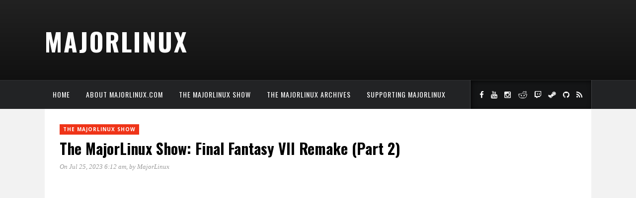

--- FILE ---
content_type: text/html; charset=UTF-8
request_url: https://majorlinux.com/the-majorlinux-show-final-fantasy-vii-remake-part-2/
body_size: 8592
content:
<!DOCTYPE html>
<html lang="en-US">
<head><style>img.lazy{min-height:1px}</style><link href="https://majorlinux.com/wp-content/plugins/w3-total-cache/pub/js/lazyload.min.js" as="script">
	<meta charset="UTF-8">
	<meta http-equiv="X-UA-Compatible" content="IE=edge">
	<meta name="viewport" content="width=device-width, initial-scale=1">
	<link rel="profile" href="http://gmpg.org/xfn/11">
	<link rel="pingback" href="https://majorlinux.com/xmlrpc.php">	
	<title>The MajorLinux Show: Final Fantasy VII Remake (Part 2) &#8211; MajorLinux</title>
<meta name='robots' content='max-image-preview:large' />
<link rel='dns-prefetch' href='//stats.wp.com' />
<link rel='dns-prefetch' href='//fonts.googleapis.com' />
<link rel='preconnect' href='//i0.wp.com' />
<link rel='preconnect' href='//c0.wp.com' />
<link rel='preconnect' href='https://fonts.gstatic.com' crossorigin />
<link rel="alternate" type="application/rss+xml" title="MajorLinux &raquo; Feed" href="https://majorlinux.com/feed/" />
<link rel="alternate" type="application/rss+xml" title="MajorLinux &raquo; Comments Feed" href="https://majorlinux.com/comments/feed/" />
<link rel="alternate" type="application/rss+xml" title="MajorLinux &raquo; The MajorLinux Show: Final Fantasy VII Remake (Part 2) Comments Feed" href="https://majorlinux.com/the-majorlinux-show-final-fantasy-vii-remake-part-2/feed/" />
<link rel="alternate" title="oEmbed (JSON)" type="application/json+oembed" href="https://majorlinux.com/wp-json/oembed/1.0/embed?url=https%3A%2F%2Fmajorlinux.com%2Fthe-majorlinux-show-final-fantasy-vii-remake-part-2%2F" />
<link rel="alternate" title="oEmbed (XML)" type="text/xml+oembed" href="https://majorlinux.com/wp-json/oembed/1.0/embed?url=https%3A%2F%2Fmajorlinux.com%2Fthe-majorlinux-show-final-fantasy-vii-remake-part-2%2F&#038;format=xml" />
<style id='wp-img-auto-sizes-contain-inline-css' type='text/css'>
img:is([sizes=auto i],[sizes^="auto," i]){contain-intrinsic-size:3000px 1500px}
/*# sourceURL=wp-img-auto-sizes-contain-inline-css */
</style>
<link rel='stylesheet' id='jetpack_related-posts-css' href='https://c0.wp.com/p/jetpack/15.3.1/modules/related-posts/related-posts.css' type='text/css' media='all' />
<style id='wp-block-library-inline-css' type='text/css'>
:root{--wp-block-synced-color:#7a00df;--wp-block-synced-color--rgb:122,0,223;--wp-bound-block-color:var(--wp-block-synced-color);--wp-editor-canvas-background:#ddd;--wp-admin-theme-color:#007cba;--wp-admin-theme-color--rgb:0,124,186;--wp-admin-theme-color-darker-10:#006ba1;--wp-admin-theme-color-darker-10--rgb:0,107,160.5;--wp-admin-theme-color-darker-20:#005a87;--wp-admin-theme-color-darker-20--rgb:0,90,135;--wp-admin-border-width-focus:2px}@media (min-resolution:192dpi){:root{--wp-admin-border-width-focus:1.5px}}.wp-element-button{cursor:pointer}:root .has-very-light-gray-background-color{background-color:#eee}:root .has-very-dark-gray-background-color{background-color:#313131}:root .has-very-light-gray-color{color:#eee}:root .has-very-dark-gray-color{color:#313131}:root .has-vivid-green-cyan-to-vivid-cyan-blue-gradient-background{background:linear-gradient(135deg,#00d084,#0693e3)}:root .has-purple-crush-gradient-background{background:linear-gradient(135deg,#34e2e4,#4721fb 50%,#ab1dfe)}:root .has-hazy-dawn-gradient-background{background:linear-gradient(135deg,#faaca8,#dad0ec)}:root .has-subdued-olive-gradient-background{background:linear-gradient(135deg,#fafae1,#67a671)}:root .has-atomic-cream-gradient-background{background:linear-gradient(135deg,#fdd79a,#004a59)}:root .has-nightshade-gradient-background{background:linear-gradient(135deg,#330968,#31cdcf)}:root .has-midnight-gradient-background{background:linear-gradient(135deg,#020381,#2874fc)}:root{--wp--preset--font-size--normal:16px;--wp--preset--font-size--huge:42px}.has-regular-font-size{font-size:1em}.has-larger-font-size{font-size:2.625em}.has-normal-font-size{font-size:var(--wp--preset--font-size--normal)}.has-huge-font-size{font-size:var(--wp--preset--font-size--huge)}.has-text-align-center{text-align:center}.has-text-align-left{text-align:left}.has-text-align-right{text-align:right}.has-fit-text{white-space:nowrap!important}#end-resizable-editor-section{display:none}.aligncenter{clear:both}.items-justified-left{justify-content:flex-start}.items-justified-center{justify-content:center}.items-justified-right{justify-content:flex-end}.items-justified-space-between{justify-content:space-between}.screen-reader-text{border:0;clip-path:inset(50%);height:1px;margin:-1px;overflow:hidden;padding:0;position:absolute;width:1px;word-wrap:normal!important}.screen-reader-text:focus{background-color:#ddd;clip-path:none;color:#444;display:block;font-size:1em;height:auto;left:5px;line-height:normal;padding:15px 23px 14px;text-decoration:none;top:5px;width:auto;z-index:100000}html :where(.has-border-color){border-style:solid}html :where([style*=border-top-color]){border-top-style:solid}html :where([style*=border-right-color]){border-right-style:solid}html :where([style*=border-bottom-color]){border-bottom-style:solid}html :where([style*=border-left-color]){border-left-style:solid}html :where([style*=border-width]){border-style:solid}html :where([style*=border-top-width]){border-top-style:solid}html :where([style*=border-right-width]){border-right-style:solid}html :where([style*=border-bottom-width]){border-bottom-style:solid}html :where([style*=border-left-width]){border-left-style:solid}html :where(img[class*=wp-image-]){height:auto;max-width:100%}:where(figure){margin:0 0 1em}html :where(.is-position-sticky){--wp-admin--admin-bar--position-offset:var(--wp-admin--admin-bar--height,0px)}@media screen and (max-width:600px){html :where(.is-position-sticky){--wp-admin--admin-bar--position-offset:0px}}

/*# sourceURL=wp-block-library-inline-css */
</style><style id='wp-block-paragraph-inline-css' type='text/css'>
.is-small-text{font-size:.875em}.is-regular-text{font-size:1em}.is-large-text{font-size:2.25em}.is-larger-text{font-size:3em}.has-drop-cap:not(:focus):first-letter{float:left;font-size:8.4em;font-style:normal;font-weight:100;line-height:.68;margin:.05em .1em 0 0;text-transform:uppercase}body.rtl .has-drop-cap:not(:focus):first-letter{float:none;margin-left:.1em}p.has-drop-cap.has-background{overflow:hidden}:root :where(p.has-background){padding:1.25em 2.375em}:where(p.has-text-color:not(.has-link-color)) a{color:inherit}p.has-text-align-left[style*="writing-mode:vertical-lr"],p.has-text-align-right[style*="writing-mode:vertical-rl"]{rotate:180deg}
/*# sourceURL=https://c0.wp.com/c/6.9/wp-includes/blocks/paragraph/style.min.css */
</style>
<style id='global-styles-inline-css' type='text/css'>
:root{--wp--preset--aspect-ratio--square: 1;--wp--preset--aspect-ratio--4-3: 4/3;--wp--preset--aspect-ratio--3-4: 3/4;--wp--preset--aspect-ratio--3-2: 3/2;--wp--preset--aspect-ratio--2-3: 2/3;--wp--preset--aspect-ratio--16-9: 16/9;--wp--preset--aspect-ratio--9-16: 9/16;--wp--preset--color--black: #000000;--wp--preset--color--cyan-bluish-gray: #abb8c3;--wp--preset--color--white: #ffffff;--wp--preset--color--pale-pink: #f78da7;--wp--preset--color--vivid-red: #cf2e2e;--wp--preset--color--luminous-vivid-orange: #ff6900;--wp--preset--color--luminous-vivid-amber: #fcb900;--wp--preset--color--light-green-cyan: #7bdcb5;--wp--preset--color--vivid-green-cyan: #00d084;--wp--preset--color--pale-cyan-blue: #8ed1fc;--wp--preset--color--vivid-cyan-blue: #0693e3;--wp--preset--color--vivid-purple: #9b51e0;--wp--preset--gradient--vivid-cyan-blue-to-vivid-purple: linear-gradient(135deg,rgb(6,147,227) 0%,rgb(155,81,224) 100%);--wp--preset--gradient--light-green-cyan-to-vivid-green-cyan: linear-gradient(135deg,rgb(122,220,180) 0%,rgb(0,208,130) 100%);--wp--preset--gradient--luminous-vivid-amber-to-luminous-vivid-orange: linear-gradient(135deg,rgb(252,185,0) 0%,rgb(255,105,0) 100%);--wp--preset--gradient--luminous-vivid-orange-to-vivid-red: linear-gradient(135deg,rgb(255,105,0) 0%,rgb(207,46,46) 100%);--wp--preset--gradient--very-light-gray-to-cyan-bluish-gray: linear-gradient(135deg,rgb(238,238,238) 0%,rgb(169,184,195) 100%);--wp--preset--gradient--cool-to-warm-spectrum: linear-gradient(135deg,rgb(74,234,220) 0%,rgb(151,120,209) 20%,rgb(207,42,186) 40%,rgb(238,44,130) 60%,rgb(251,105,98) 80%,rgb(254,248,76) 100%);--wp--preset--gradient--blush-light-purple: linear-gradient(135deg,rgb(255,206,236) 0%,rgb(152,150,240) 100%);--wp--preset--gradient--blush-bordeaux: linear-gradient(135deg,rgb(254,205,165) 0%,rgb(254,45,45) 50%,rgb(107,0,62) 100%);--wp--preset--gradient--luminous-dusk: linear-gradient(135deg,rgb(255,203,112) 0%,rgb(199,81,192) 50%,rgb(65,88,208) 100%);--wp--preset--gradient--pale-ocean: linear-gradient(135deg,rgb(255,245,203) 0%,rgb(182,227,212) 50%,rgb(51,167,181) 100%);--wp--preset--gradient--electric-grass: linear-gradient(135deg,rgb(202,248,128) 0%,rgb(113,206,126) 100%);--wp--preset--gradient--midnight: linear-gradient(135deg,rgb(2,3,129) 0%,rgb(40,116,252) 100%);--wp--preset--font-size--small: 13px;--wp--preset--font-size--medium: 20px;--wp--preset--font-size--large: 36px;--wp--preset--font-size--x-large: 42px;--wp--preset--spacing--20: 0.44rem;--wp--preset--spacing--30: 0.67rem;--wp--preset--spacing--40: 1rem;--wp--preset--spacing--50: 1.5rem;--wp--preset--spacing--60: 2.25rem;--wp--preset--spacing--70: 3.38rem;--wp--preset--spacing--80: 5.06rem;--wp--preset--shadow--natural: 6px 6px 9px rgba(0, 0, 0, 0.2);--wp--preset--shadow--deep: 12px 12px 50px rgba(0, 0, 0, 0.4);--wp--preset--shadow--sharp: 6px 6px 0px rgba(0, 0, 0, 0.2);--wp--preset--shadow--outlined: 6px 6px 0px -3px rgb(255, 255, 255), 6px 6px rgb(0, 0, 0);--wp--preset--shadow--crisp: 6px 6px 0px rgb(0, 0, 0);}:where(.is-layout-flex){gap: 0.5em;}:where(.is-layout-grid){gap: 0.5em;}body .is-layout-flex{display: flex;}.is-layout-flex{flex-wrap: wrap;align-items: center;}.is-layout-flex > :is(*, div){margin: 0;}body .is-layout-grid{display: grid;}.is-layout-grid > :is(*, div){margin: 0;}:where(.wp-block-columns.is-layout-flex){gap: 2em;}:where(.wp-block-columns.is-layout-grid){gap: 2em;}:where(.wp-block-post-template.is-layout-flex){gap: 1.25em;}:where(.wp-block-post-template.is-layout-grid){gap: 1.25em;}.has-black-color{color: var(--wp--preset--color--black) !important;}.has-cyan-bluish-gray-color{color: var(--wp--preset--color--cyan-bluish-gray) !important;}.has-white-color{color: var(--wp--preset--color--white) !important;}.has-pale-pink-color{color: var(--wp--preset--color--pale-pink) !important;}.has-vivid-red-color{color: var(--wp--preset--color--vivid-red) !important;}.has-luminous-vivid-orange-color{color: var(--wp--preset--color--luminous-vivid-orange) !important;}.has-luminous-vivid-amber-color{color: var(--wp--preset--color--luminous-vivid-amber) !important;}.has-light-green-cyan-color{color: var(--wp--preset--color--light-green-cyan) !important;}.has-vivid-green-cyan-color{color: var(--wp--preset--color--vivid-green-cyan) !important;}.has-pale-cyan-blue-color{color: var(--wp--preset--color--pale-cyan-blue) !important;}.has-vivid-cyan-blue-color{color: var(--wp--preset--color--vivid-cyan-blue) !important;}.has-vivid-purple-color{color: var(--wp--preset--color--vivid-purple) !important;}.has-black-background-color{background-color: var(--wp--preset--color--black) !important;}.has-cyan-bluish-gray-background-color{background-color: var(--wp--preset--color--cyan-bluish-gray) !important;}.has-white-background-color{background-color: var(--wp--preset--color--white) !important;}.has-pale-pink-background-color{background-color: var(--wp--preset--color--pale-pink) !important;}.has-vivid-red-background-color{background-color: var(--wp--preset--color--vivid-red) !important;}.has-luminous-vivid-orange-background-color{background-color: var(--wp--preset--color--luminous-vivid-orange) !important;}.has-luminous-vivid-amber-background-color{background-color: var(--wp--preset--color--luminous-vivid-amber) !important;}.has-light-green-cyan-background-color{background-color: var(--wp--preset--color--light-green-cyan) !important;}.has-vivid-green-cyan-background-color{background-color: var(--wp--preset--color--vivid-green-cyan) !important;}.has-pale-cyan-blue-background-color{background-color: var(--wp--preset--color--pale-cyan-blue) !important;}.has-vivid-cyan-blue-background-color{background-color: var(--wp--preset--color--vivid-cyan-blue) !important;}.has-vivid-purple-background-color{background-color: var(--wp--preset--color--vivid-purple) !important;}.has-black-border-color{border-color: var(--wp--preset--color--black) !important;}.has-cyan-bluish-gray-border-color{border-color: var(--wp--preset--color--cyan-bluish-gray) !important;}.has-white-border-color{border-color: var(--wp--preset--color--white) !important;}.has-pale-pink-border-color{border-color: var(--wp--preset--color--pale-pink) !important;}.has-vivid-red-border-color{border-color: var(--wp--preset--color--vivid-red) !important;}.has-luminous-vivid-orange-border-color{border-color: var(--wp--preset--color--luminous-vivid-orange) !important;}.has-luminous-vivid-amber-border-color{border-color: var(--wp--preset--color--luminous-vivid-amber) !important;}.has-light-green-cyan-border-color{border-color: var(--wp--preset--color--light-green-cyan) !important;}.has-vivid-green-cyan-border-color{border-color: var(--wp--preset--color--vivid-green-cyan) !important;}.has-pale-cyan-blue-border-color{border-color: var(--wp--preset--color--pale-cyan-blue) !important;}.has-vivid-cyan-blue-border-color{border-color: var(--wp--preset--color--vivid-cyan-blue) !important;}.has-vivid-purple-border-color{border-color: var(--wp--preset--color--vivid-purple) !important;}.has-vivid-cyan-blue-to-vivid-purple-gradient-background{background: var(--wp--preset--gradient--vivid-cyan-blue-to-vivid-purple) !important;}.has-light-green-cyan-to-vivid-green-cyan-gradient-background{background: var(--wp--preset--gradient--light-green-cyan-to-vivid-green-cyan) !important;}.has-luminous-vivid-amber-to-luminous-vivid-orange-gradient-background{background: var(--wp--preset--gradient--luminous-vivid-amber-to-luminous-vivid-orange) !important;}.has-luminous-vivid-orange-to-vivid-red-gradient-background{background: var(--wp--preset--gradient--luminous-vivid-orange-to-vivid-red) !important;}.has-very-light-gray-to-cyan-bluish-gray-gradient-background{background: var(--wp--preset--gradient--very-light-gray-to-cyan-bluish-gray) !important;}.has-cool-to-warm-spectrum-gradient-background{background: var(--wp--preset--gradient--cool-to-warm-spectrum) !important;}.has-blush-light-purple-gradient-background{background: var(--wp--preset--gradient--blush-light-purple) !important;}.has-blush-bordeaux-gradient-background{background: var(--wp--preset--gradient--blush-bordeaux) !important;}.has-luminous-dusk-gradient-background{background: var(--wp--preset--gradient--luminous-dusk) !important;}.has-pale-ocean-gradient-background{background: var(--wp--preset--gradient--pale-ocean) !important;}.has-electric-grass-gradient-background{background: var(--wp--preset--gradient--electric-grass) !important;}.has-midnight-gradient-background{background: var(--wp--preset--gradient--midnight) !important;}.has-small-font-size{font-size: var(--wp--preset--font-size--small) !important;}.has-medium-font-size{font-size: var(--wp--preset--font-size--medium) !important;}.has-large-font-size{font-size: var(--wp--preset--font-size--large) !important;}.has-x-large-font-size{font-size: var(--wp--preset--font-size--x-large) !important;}
/*# sourceURL=global-styles-inline-css */
</style>

<style id='classic-theme-styles-inline-css' type='text/css'>
/*! This file is auto-generated */
.wp-block-button__link{color:#fff;background-color:#32373c;border-radius:9999px;box-shadow:none;text-decoration:none;padding:calc(.667em + 2px) calc(1.333em + 2px);font-size:1.125em}.wp-block-file__button{background:#32373c;color:#fff;text-decoration:none}
/*# sourceURL=/wp-includes/css/classic-themes.min.css */
</style>
<link rel='stylesheet' id='fvp-frontend-css' href='https://majorlinux.com/wp-content/plugins/featured-video-plus/styles/frontend.css?ver=2.3.3' type='text/css' media='all' />
<link rel='stylesheet' id='extendify-utility-styles-css' href='https://majorlinux.com/wp-content/plugins/extendify/public/build/utility-minimum.css?ver=6.9' type='text/css' media='all' />
<link rel='stylesheet' id='marstheme-font-awesome.min-css' href='https://majorlinux.com/wp-content/themes/kappa/assets/css/font-awesome.min.css?ver=6.9' type='text/css' media='all' />
<link rel='stylesheet' id='marstheme-google-oswald-css' href='//fonts.googleapis.com/css?family=Oswald%3A400%2C300%2C700&#038;ver=6.9' type='text/css' media='all' />
<link rel='stylesheet' id='marstheme-style-css' href='https://majorlinux.com/wp-content/themes/kappa/style.css?ver=6.9' type='text/css' media='all' />
<link rel='stylesheet' id='marstheme-responsive-css' href='https://majorlinux.com/wp-content/themes/kappa/assets/css/responsive.css?ver=6.9' type='text/css' media='all' />
<link rel='stylesheet' id='marstheme-slicknav-css' href='https://majorlinux.com/wp-content/themes/kappa/assets/css/slicknav.css?ver=6.9' type='text/css' media='all' />
<link rel='stylesheet' id='marstheme-jetpack-css' href='https://majorlinux.com/wp-content/themes/kappa/assets/css/jetpack.css?ver=6.9' type='text/css' media='all' />
<link rel='stylesheet' id='marstheme-owl.carousel-css' href='https://majorlinux.com/wp-content/themes/kappa/assets/css/owl.carousel.css?ver=6.9' type='text/css' media='all' />
<link rel="preload" as="style" href="https://fonts.googleapis.com/css?family=Open%20Sans:300,400,500,600,700,800,300italic,400italic,500italic,600italic,700italic,800italic%7COswald:200,300,400,500,600,700&#038;display=swap&#038;ver=1694385349" /><link rel="stylesheet" href="https://fonts.googleapis.com/css?family=Open%20Sans:300,400,500,600,700,800,300italic,400italic,500italic,600italic,700italic,800italic%7COswald:200,300,400,500,600,700&#038;display=swap&#038;ver=1694385349" media="print" onload="this.media='all'"><noscript><link rel="stylesheet" href="https://fonts.googleapis.com/css?family=Open%20Sans:300,400,500,600,700,800,300italic,400italic,500italic,600italic,700italic,800italic%7COswald:200,300,400,500,600,700&#038;display=swap&#038;ver=1694385349" /></noscript><link rel='stylesheet' id='marstheme-custom-css-css' href='https://majorlinux.com/wp-admin/admin-ajax.php?action=marstheme_custom_css' type='text/css' media='all' />
<script type="text/javascript" id="jetpack_related-posts-js-extra">
/* <![CDATA[ */
var related_posts_js_options = {"post_heading":"h4"};
//# sourceURL=jetpack_related-posts-js-extra
/* ]]> */
</script>
<script type="text/javascript" src="https://c0.wp.com/p/jetpack/15.3.1/_inc/build/related-posts/related-posts.min.js" id="jetpack_related-posts-js"></script>
<script type="text/javascript" src="https://c0.wp.com/c/6.9/wp-includes/js/jquery/jquery.min.js" id="jquery-core-js"></script>
<script type="text/javascript" src="https://c0.wp.com/c/6.9/wp-includes/js/jquery/jquery-migrate.min.js" id="jquery-migrate-js"></script>
<script type="text/javascript" src="https://majorlinux.com/wp-content/plugins/featured-video-plus/js/jquery.fitvids.min.js?ver=master-2015-08" id="jquery.fitvids-js"></script>
<script type="text/javascript" id="fvp-frontend-js-extra">
/* <![CDATA[ */
var fvpdata = {"ajaxurl":"https://majorlinux.com/wp-admin/admin-ajax.php","nonce":"2051235f3d","fitvids":"1","dynamic":"","overlay":"","opacity":"0.75","color":"b","width":"640"};
//# sourceURL=fvp-frontend-js-extra
/* ]]> */
</script>
<script type="text/javascript" src="https://majorlinux.com/wp-content/plugins/featured-video-plus/js/frontend.min.js?ver=2.3.3" id="fvp-frontend-js"></script>
<link rel="https://api.w.org/" href="https://majorlinux.com/wp-json/" /><link rel="alternate" title="JSON" type="application/json" href="https://majorlinux.com/wp-json/wp/v2/posts/6950" /><link rel="EditURI" type="application/rsd+xml" title="RSD" href="https://majorlinux.com/xmlrpc.php?rsd" />
<link rel="canonical" href="https://majorlinux.com/the-majorlinux-show-final-fantasy-vii-remake-part-2/" />
<link rel='shortlink' href='https://majorlinux.com/?p=6950' />
<meta name="generator" content="Redux 4.5.9" />	<style>img#wpstats{display:none}</style>
		<link rel="shortcut icon" href="https://majorlinux.com/wp-content/uploads/2023/03/MHLogoJustLogoTransparent.png"><style id="marstheme_global_data-dynamic-css" title="dynamic-css" class="redux-options-output">body{font-family:"Open Sans";}.top-social a{color:#FFFFFF;}.footer-social a{color:#888888;}#navigation .menu li a{font-family:Oswald;}#navigation{background-color:#222325;}#navigation .menu li a{color:#FFFFFF;}#navigation .menu li a:hover, #navigation .menu .current-menu-item > a{color:#999999;}#navigation .menu .sub-menu a{color:#FFFFFF;}#navigation .menu .sub-menu li a:hover, #navigation .menu .sub-menu .current-menu-item a{background-color:#222325;}#navigation .menu .sub-menu .current-menu-item a{color:#999999;}.entry-title, .entry-title a{font-family:Oswald;}.post-entry p{font-family:"Open Sans";}.widget-title{font-family:Oswald;font-weight:normal;font-style:normal;}.widget-title{background-color:#222325;}span.cat a{background-color:#ef3418;}span.cat a{color:#FFFFFF;}.post-entry .more-link{color:#EF3418;}.comment-box{background-color:#bbbbbb;}.comment-box a{color:#FFFFFF;}.comment-reply-link{background-color:#eee;}.comment-reply-link{color:#999999;}</style>	
</head>

<body class="wp-singular post-template-default single single-post postid-6950 single-format-standard wp-theme-kappa fullwidth default">

	<header id="header">
		
		<div class="container">
			<div id="logo">
												<h3 class="site-title">
						<a title="Your Favorite Streamer&#039;s Favorite IT Guy" href="https://majorlinux.com/">MajorLinux</a>
					</h3>				
										</div>
					</div>
	
	</header>
	
	<nav id="navigation">
		
		<div class="container">
							<ul id="menu-main-menu" class="menu"><li id="menu-item-6970" class="menu-item menu-item-type-custom menu-item-object-custom menu-item-home menu-item-6970"><a href="https://majorlinux.com/">Home</a></li>
<li id="menu-item-6991" class="menu-item menu-item-type-post_type menu-item-object-page menu-item-6991"><a href="https://majorlinux.com/about/">About MajorLinux.com</a></li>
<li id="menu-item-6994" class="menu-item menu-item-type-post_type menu-item-object-page menu-item-6994"><a href="https://majorlinux.com/the-majorshouse-show/">The MajorLinux Show</a></li>
<li id="menu-item-6992" class="menu-item menu-item-type-post_type menu-item-object-page menu-item-6992"><a href="https://majorlinux.com/the-majorshouse-archives/">The MajorLinux Archives</a></li>
<li id="menu-item-6993" class="menu-item menu-item-type-post_type menu-item-object-page menu-item-6993"><a href="https://majorlinux.com/support/">Supporting MajorLinux</a></li>
</ul>				<div class="menu-mobile"></div>
										<div class="top-social">
					<a class="social-facebook" target="_blank" href="https://facebook.com/majlinux"><i class="fa fa-facebook"></i></a><a class="social-youtube" target="_blank" href="https://youtube.com/majorlinux"><i class="fa fa-youtube"></i></a><a class="social-instagram" target="_blank" href="https://instagram.com/majorlinux"><i class="fa fa-instagram"></i></a><a class="social-reddit" target="_blank" href="https://reddit.com/u/majorlinux"><i class="fa fa-reddit"></i></a><a class="social-twitch" target="_blank" href="https://twitch.tv/majorlinux"><i class="fa fa-twitch"></i></a><a class="social-steam" target="_blank" href="https://steamcommunity.com/id/majorlinux"><i class="fa fa-steam"></i></a><a class="social-github" target="_blank" href="https://github.com/majorlinux"><i class="fa fa-github"></i></a><a class="social-rss" target="_blank" href="https://majorlinux.com/feed/"><i class="fa fa-rss"></i></a>				</div>
					</div>
	
	</nav>
		<div class="container">
		<div id="content">
							<div id="main" class="default">
					<article class="post-6950 post type-post status-publish format-standard has-post-thumbnail hentry category-the-majorlinux-show tag-final-fantasy-vii-remake tag-gaming tag-pc tag-square-enix tag-steam tag-twitch tag-youtube has-post-video" id="post-6950">
				<div class="post-header">
									<span class="cat"><a href="https://majorlinux.com/category/the-majorlinux-show/" rel="category tag">The MajorLinux Show</a></span>
												<h1 class="entry-title">The MajorLinux Show: Final Fantasy VII Remake (Part 2)</h1>				<div class="post-meta">
										<span><a href="https://majorlinux.com/2023/07/25/">On Jul 25, 2023 6:12 am</a>, by <a href="https://majorlinux.com/author/majorlinux/">MajorLinux</a></span>
				</div>
			</div>		
			<div data-direction="ltr" class="post-image"><!-- Featured Video Plus v2.3.3 -->
<div class="featured-video-plus post-thumbnail fvp-responsive fvp-youtube fvp-center"><iframe title="The MajorLinux Show: Final Fantasy VII Remake (Part 2)" width="1024" height="576" src="https://www.youtube.com/embed/yezSYLoJHZ8?width=1024&height=1024&autoplay&origin=https%3A%2F%2Fmajorlinux.com" frameborder="0" allow="accelerometer; autoplay; clipboard-write; encrypted-media; gyroscope; picture-in-picture; web-share" referrerpolicy="strict-origin-when-cross-origin" allowfullscreen></iframe></div>

<img class="fvp-onload lazy" src="data:image/svg+xml,%3Csvg%20xmlns='http://www.w3.org/2000/svg'%20viewBox='0%200%201%201'%3E%3C/svg%3E" data-src="https://majorlinux.com/wp-content/plugins/featured-video-plus/img/playicon.png" alt="Featured Video Play Icon" onload="(function() {('initFeaturedVideoPlus' in this) && ('function' === typeof initFeaturedVideoPlus) && initFeaturedVideoPlus();})();" /></div>	<div class="post-entry">
		
<p>If the Slums had Tiger Beat, Cloud would be next on the cover.</p>



<p>&#8220;Check out the new hot Merc in town!&#8221;</p>



<p>&#8212;Check me out on Social Media&#8212;<br><a rel="noreferrer noopener" href="https://toot.majorshouse.com/@majorlinux" target="_blank">Mastodon</a><br><a rel="noreferrer noopener" href="https://instagram.com/majorlinux" target="_blank">Instagram</a><br><a rel="noreferrer noopener" href="https://twitch.tv/majorlinux" target="_blank">Twitch</a><br><a rel="noreferrer noopener" href="https://youtube.com/majorlinux" target="_blank">YouTube</a><br><a rel="noreferrer noopener" href="https://tiktok.com/@majorlinux" target="_blank">TikTok</a><br><a rel="noreferrer noopener" href="https://patreon.com/majorlinux" target="_blank">Patreon</a><br><a rel="noreferrer noopener" href="https://majors.house/discord" target="_blank">Discord</a></p>
<div class="post_tags"><a href="https://majorlinux.com/tag/final-fantasy-vii-remake/" rel="tag">Final Fantasy VII Remake</a> <a href="https://majorlinux.com/tag/gaming/" rel="tag">gaming</a> <a href="https://majorlinux.com/tag/pc/" rel="tag">PC</a> <a href="https://majorlinux.com/tag/square-enix/" rel="tag">Square Enix</a> <a href="https://majorlinux.com/tag/steam/" rel="tag">Steam</a> <a href="https://majorlinux.com/tag/twitch/" rel="tag">twitch</a> <a href="https://majorlinux.com/tag/youtube/" rel="tag">YouTube</a></div>		
	</div>
</article><!-- end post-6950 --><div class="post-comments" id="comments">
		
	<div class="post-reply">	<div id="respond" class="comment-respond">
		<h3 id="reply-title" class="comment-reply-title">Leave a Reply <small><a rel="nofollow" id="cancel-comment-reply-link" href="/the-majorlinux-show-final-fantasy-vii-remake-part-2/#respond" style="display:none;">Cancel reply</a></small></h3><form action="https://majorlinux.com/wp-comments-post.php" method="post" id="commentform" class="comment-form"><p class="comment-notes"><span id="email-notes">Your email address will not be published.</span> <span class="required-field-message">Required fields are marked <span class="required">*</span></span></p><p class="comment-form-comment"><label for="comment">Comment <span class="required">*</span></label> <textarea id="comment" name="comment" cols="45" rows="8" maxlength="65525" required></textarea></p><p class="comment-form-author"><label for="author">Name <span class="required">*</span></label> <input id="author" name="author" type="text" value="" size="30" maxlength="245" autocomplete="name" required /></p>
<p class="comment-form-email"><label for="email">Email <span class="required">*</span></label> <input id="email" name="email" type="email" value="" size="30" maxlength="100" aria-describedby="email-notes" autocomplete="email" required /></p>
<p class="comment-form-url"><label for="url">Website</label> <input id="url" name="url" type="url" value="" size="30" maxlength="200" autocomplete="url" /></p>
<p class="comment-form-cookies-consent"><input id="wp-comment-cookies-consent" name="wp-comment-cookies-consent" type="checkbox" value="yes" /> <label for="wp-comment-cookies-consent">Save my name, email, and website in this browser for the next time I comment.</label></p>
<p class="comment-subscription-form"><input type="checkbox" name="subscribe_comments" id="subscribe_comments" value="subscribe" style="width: auto; -moz-appearance: checkbox; -webkit-appearance: checkbox;" /> <label class="subscribe-label" id="subscribe-label" for="subscribe_comments">Notify me of follow-up comments by email.</label></p><p class="comment-subscription-form"><input type="checkbox" name="subscribe_blog" id="subscribe_blog" value="subscribe" style="width: auto; -moz-appearance: checkbox; -webkit-appearance: checkbox;" /> <label class="subscribe-label" id="subscribe-blog-label" for="subscribe_blog">Notify me of new posts by email.</label></p><p class="form-submit"><input name="submit" type="submit" id="submit" class="submit" value="Post Comment" /> <input type='hidden' name='comment_post_ID' value='6950' id='comment_post_ID' />
<input type='hidden' name='comment_parent' id='comment_parent' value='0' />
</p><p style="display: none;"><input type="hidden" id="akismet_comment_nonce" name="akismet_comment_nonce" value="c9b09c9a56" /></p><p style="display: none !important;" class="akismet-fields-container" data-prefix="ak_"><label>&#916;<textarea name="ak_hp_textarea" cols="45" rows="8" maxlength="100"></textarea></label><input type="hidden" id="ak_js_1" name="ak_js" value="42"/><script>document.getElementById( "ak_js_1" ).setAttribute( "value", ( new Date() ).getTime() );</script></p></form>	</div><!-- #respond -->
	</div></div>				</div>
							
		
		<!-- END CONTENT -->
		</div>
	
	<!-- END CONTAINER -->
	</div>
	
	<div id="footer">
	
		<div class="container">
										<div class="footer-social">
					<h4>Stay Connected</h4>
					<a class="social-facebook" target="_blank" href="https://facebook.com/majlinux"><i class="fa fa-facebook"></i></a><a class="social-youtube" target="_blank" href="https://youtube.com/majorlinux"><i class="fa fa-youtube"></i></a><a class="social-instagram" target="_blank" href="https://instagram.com/majorlinux"><i class="fa fa-instagram"></i></a><a class="social-reddit" target="_blank" href="https://reddit.com/u/majorlinux"><i class="fa fa-reddit"></i></a><a class="social-twitch" target="_blank" href="https://twitch.tv/majorlinux"><i class="fa fa-twitch"></i></a><a class="social-steam" target="_blank" href="https://steamcommunity.com/id/majorlinux"><i class="fa fa-steam"></i></a><a class="social-github" target="_blank" href="https://github.com/majorlinux"><i class="fa fa-github"></i></a><a class="social-rss" target="_blank" href="https://majorlinux.com/feed/"><i class="fa fa-rss"></i></a>				</div>
					</div>
	
	</div>
	
	<div id="copyright">
		
		<div class="container">
						<p class="left">
				Copyright 2022 <a href="https://majorshouse.com/" rel="designer">MajorsHouse</a> Inc. - All Rights Reserved.			</p>
						<a href="#" class="to-top">
				Back to Top <i class="fa fa-chevron-up"></i>
			</a>
		
		</div>
		
	</div>
	<script type="speculationrules">
{"prefetch":[{"source":"document","where":{"and":[{"href_matches":"/*"},{"not":{"href_matches":["/wp-*.php","/wp-admin/*","/wp-content/uploads/*","/wp-content/*","/wp-content/plugins/*","/wp-content/themes/kappa/*","/*\\?(.+)"]}},{"not":{"selector_matches":"a[rel~=\"nofollow\"]"}},{"not":{"selector_matches":".no-prefetch, .no-prefetch a"}}]},"eagerness":"conservative"}]}
</script>
<script type="text/javascript" src="https://c0.wp.com/c/6.9/wp-includes/js/comment-reply.min.js" id="comment-reply-js" async="async" data-wp-strategy="async" fetchpriority="low"></script>
<script type="text/javascript" src="https://majorlinux.com/wp-content/themes/kappa/assets/js/owl.carousel.js?ver=1.31" id="marstheme-owl.carousel.min-js"></script>
<script type="text/javascript" src="https://majorlinux.com/wp-content/themes/kappa/assets/js/jquery.slicknav.js?ver=6.9" id="marstheme-jquery.slicknav-js"></script>
<script type="text/javascript" src="https://majorlinux.com/wp-content/themes/kappa/assets/js/jquery.sticky.js?ver=6.9" id="marstheme-jquery.sticky-js"></script>
<script type="text/javascript" src="https://majorlinux.com/wp-content/themes/kappa/assets/js/jquery.fitvids.js?ver=6.9" id="marstheme-jquery.fitvids-js"></script>
<script type="text/javascript" src="https://majorlinux.com/wp-content/themes/kappa/assets/js/custom_scripts.js?ver=6.9" id="marstheme-custom_scripts-js"></script>
<script type="text/javascript" id="jetpack-stats-js-before">
/* <![CDATA[ */
_stq = window._stq || [];
_stq.push([ "view", JSON.parse("{\"v\":\"ext\",\"blog\":\"223358446\",\"post\":\"6950\",\"tz\":\"-5\",\"srv\":\"majorlinux.com\",\"j\":\"1:15.3.1\"}") ]);
_stq.push([ "clickTrackerInit", "223358446", "6950" ]);
//# sourceURL=jetpack-stats-js-before
/* ]]> */
</script>
<script type="text/javascript" src="https://stats.wp.com/e-202551.js" id="jetpack-stats-js" defer="defer" data-wp-strategy="defer"></script>
<script type="text/javascript" src="https://majorlinux.com/wp-admin/admin-ajax.php?action=marstheme_custom_js&amp;ver=1.0.0" id="marstheme-custom-js-js"></script>
<script defer type="text/javascript" src="https://majorlinux.com/wp-content/plugins/akismet/_inc/akismet-frontend.js?ver=1764764637" id="akismet-frontend-js"></script>
<script>window.w3tc_lazyload=1,window.lazyLoadOptions={elements_selector:".lazy",callback_loaded:function(t){var e;try{e=new CustomEvent("w3tc_lazyload_loaded",{detail:{e:t}})}catch(a){(e=document.createEvent("CustomEvent")).initCustomEvent("w3tc_lazyload_loaded",!1,!1,{e:t})}window.dispatchEvent(e)}}</script><script async src="https://majorlinux.com/wp-content/plugins/w3-total-cache/pub/js/lazyload.min.js"></script></body>

</html>
<!--
Performance optimized by W3 Total Cache. Learn more: https://www.boldgrid.com/w3-total-cache/?utm_source=w3tc&utm_medium=footer_comment&utm_campaign=free_plugin

Page Caching using Disk: Enhanced 
Content Delivery Network via N/A
Lazy Loading
Database Caching 2/66 queries in 0.049 seconds using Disk

Served from: majorlinux.com @ 2025-12-19 06:01:18 by W3 Total Cache
-->